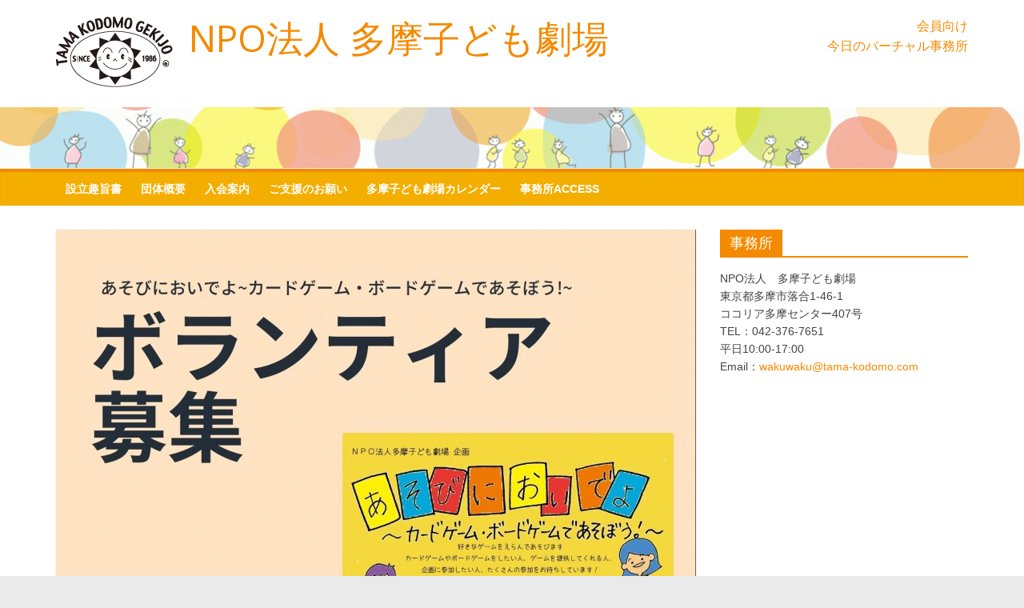

--- FILE ---
content_type: text/html; charset=UTF-8
request_url: https://www.tama-kodomo.com/7718/
body_size: 47910
content:
<!DOCTYPE html>
<html lang="ja">
<head>
			<meta charset="UTF-8" />
		<meta name="viewport" content="width=device-width, initial-scale=1">
		<link rel="profile" href="http://gmpg.org/xfn/11" />
		<title>学生ボランティアを募集しています &#8211; NPO法人 多摩子ども劇場</title>
<meta name='robots' content='max-image-preview:large' />
	<style>img:is([sizes="auto" i], [sizes^="auto," i]) { contain-intrinsic-size: 3000px 1500px }</style>
	<link rel='dns-prefetch' href='//maxcdn.bootstrapcdn.com' />
<link rel='dns-prefetch' href='//fonts.googleapis.com' />
<link rel='dns-prefetch' href='//v0.wordpress.com' />
<link rel="alternate" type="application/rss+xml" title="NPO法人 多摩子ども劇場 &raquo; フィード" href="https://www.tama-kodomo.com/feed/" />
<link rel="alternate" type="application/rss+xml" title="NPO法人 多摩子ども劇場 &raquo; コメントフィード" href="https://www.tama-kodomo.com/comments/feed/" />
<script type="text/javascript">
/* <![CDATA[ */
window._wpemojiSettings = {"baseUrl":"https:\/\/s.w.org\/images\/core\/emoji\/16.0.1\/72x72\/","ext":".png","svgUrl":"https:\/\/s.w.org\/images\/core\/emoji\/16.0.1\/svg\/","svgExt":".svg","source":{"concatemoji":"https:\/\/www.tama-kodomo.com\/testW\/wp-includes\/js\/wp-emoji-release.min.js?ver=6.8.3"}};
/*! This file is auto-generated */
!function(s,n){var o,i,e;function c(e){try{var t={supportTests:e,timestamp:(new Date).valueOf()};sessionStorage.setItem(o,JSON.stringify(t))}catch(e){}}function p(e,t,n){e.clearRect(0,0,e.canvas.width,e.canvas.height),e.fillText(t,0,0);var t=new Uint32Array(e.getImageData(0,0,e.canvas.width,e.canvas.height).data),a=(e.clearRect(0,0,e.canvas.width,e.canvas.height),e.fillText(n,0,0),new Uint32Array(e.getImageData(0,0,e.canvas.width,e.canvas.height).data));return t.every(function(e,t){return e===a[t]})}function u(e,t){e.clearRect(0,0,e.canvas.width,e.canvas.height),e.fillText(t,0,0);for(var n=e.getImageData(16,16,1,1),a=0;a<n.data.length;a++)if(0!==n.data[a])return!1;return!0}function f(e,t,n,a){switch(t){case"flag":return n(e,"\ud83c\udff3\ufe0f\u200d\u26a7\ufe0f","\ud83c\udff3\ufe0f\u200b\u26a7\ufe0f")?!1:!n(e,"\ud83c\udde8\ud83c\uddf6","\ud83c\udde8\u200b\ud83c\uddf6")&&!n(e,"\ud83c\udff4\udb40\udc67\udb40\udc62\udb40\udc65\udb40\udc6e\udb40\udc67\udb40\udc7f","\ud83c\udff4\u200b\udb40\udc67\u200b\udb40\udc62\u200b\udb40\udc65\u200b\udb40\udc6e\u200b\udb40\udc67\u200b\udb40\udc7f");case"emoji":return!a(e,"\ud83e\udedf")}return!1}function g(e,t,n,a){var r="undefined"!=typeof WorkerGlobalScope&&self instanceof WorkerGlobalScope?new OffscreenCanvas(300,150):s.createElement("canvas"),o=r.getContext("2d",{willReadFrequently:!0}),i=(o.textBaseline="top",o.font="600 32px Arial",{});return e.forEach(function(e){i[e]=t(o,e,n,a)}),i}function t(e){var t=s.createElement("script");t.src=e,t.defer=!0,s.head.appendChild(t)}"undefined"!=typeof Promise&&(o="wpEmojiSettingsSupports",i=["flag","emoji"],n.supports={everything:!0,everythingExceptFlag:!0},e=new Promise(function(e){s.addEventListener("DOMContentLoaded",e,{once:!0})}),new Promise(function(t){var n=function(){try{var e=JSON.parse(sessionStorage.getItem(o));if("object"==typeof e&&"number"==typeof e.timestamp&&(new Date).valueOf()<e.timestamp+604800&&"object"==typeof e.supportTests)return e.supportTests}catch(e){}return null}();if(!n){if("undefined"!=typeof Worker&&"undefined"!=typeof OffscreenCanvas&&"undefined"!=typeof URL&&URL.createObjectURL&&"undefined"!=typeof Blob)try{var e="postMessage("+g.toString()+"("+[JSON.stringify(i),f.toString(),p.toString(),u.toString()].join(",")+"));",a=new Blob([e],{type:"text/javascript"}),r=new Worker(URL.createObjectURL(a),{name:"wpTestEmojiSupports"});return void(r.onmessage=function(e){c(n=e.data),r.terminate(),t(n)})}catch(e){}c(n=g(i,f,p,u))}t(n)}).then(function(e){for(var t in e)n.supports[t]=e[t],n.supports.everything=n.supports.everything&&n.supports[t],"flag"!==t&&(n.supports.everythingExceptFlag=n.supports.everythingExceptFlag&&n.supports[t]);n.supports.everythingExceptFlag=n.supports.everythingExceptFlag&&!n.supports.flag,n.DOMReady=!1,n.readyCallback=function(){n.DOMReady=!0}}).then(function(){return e}).then(function(){var e;n.supports.everything||(n.readyCallback(),(e=n.source||{}).concatemoji?t(e.concatemoji):e.wpemoji&&e.twemoji&&(t(e.twemoji),t(e.wpemoji)))}))}((window,document),window._wpemojiSettings);
/* ]]> */
</script>
<link rel='stylesheet' id='sbi_styles-css' href='https://www.tama-kodomo.com/testW/wp-content/plugins/instagram-feed/css/sbi-styles.min.css?ver=6.6.1' type='text/css' media='all' />
<style id='wp-emoji-styles-inline-css' type='text/css'>

	img.wp-smiley, img.emoji {
		display: inline !important;
		border: none !important;
		box-shadow: none !important;
		height: 1em !important;
		width: 1em !important;
		margin: 0 0.07em !important;
		vertical-align: -0.1em !important;
		background: none !important;
		padding: 0 !important;
	}
</style>
<link rel='stylesheet' id='wp-block-library-css' href='https://www.tama-kodomo.com/testW/wp-includes/css/dist/block-library/style.min.css?ver=6.8.3' type='text/css' media='all' />
<style id='wp-block-library-inline-css' type='text/css'>
.has-text-align-justify{text-align:justify;}
</style>
<style id='wp-block-library-theme-inline-css' type='text/css'>
.wp-block-audio :where(figcaption){color:#555;font-size:13px;text-align:center}.is-dark-theme .wp-block-audio :where(figcaption){color:#ffffffa6}.wp-block-audio{margin:0 0 1em}.wp-block-code{border:1px solid #ccc;border-radius:4px;font-family:Menlo,Consolas,monaco,monospace;padding:.8em 1em}.wp-block-embed :where(figcaption){color:#555;font-size:13px;text-align:center}.is-dark-theme .wp-block-embed :where(figcaption){color:#ffffffa6}.wp-block-embed{margin:0 0 1em}.blocks-gallery-caption{color:#555;font-size:13px;text-align:center}.is-dark-theme .blocks-gallery-caption{color:#ffffffa6}:root :where(.wp-block-image figcaption){color:#555;font-size:13px;text-align:center}.is-dark-theme :root :where(.wp-block-image figcaption){color:#ffffffa6}.wp-block-image{margin:0 0 1em}.wp-block-pullquote{border-bottom:4px solid;border-top:4px solid;color:currentColor;margin-bottom:1.75em}.wp-block-pullquote cite,.wp-block-pullquote footer,.wp-block-pullquote__citation{color:currentColor;font-size:.8125em;font-style:normal;text-transform:uppercase}.wp-block-quote{border-left:.25em solid;margin:0 0 1.75em;padding-left:1em}.wp-block-quote cite,.wp-block-quote footer{color:currentColor;font-size:.8125em;font-style:normal;position:relative}.wp-block-quote:where(.has-text-align-right){border-left:none;border-right:.25em solid;padding-left:0;padding-right:1em}.wp-block-quote:where(.has-text-align-center){border:none;padding-left:0}.wp-block-quote.is-large,.wp-block-quote.is-style-large,.wp-block-quote:where(.is-style-plain){border:none}.wp-block-search .wp-block-search__label{font-weight:700}.wp-block-search__button{border:1px solid #ccc;padding:.375em .625em}:where(.wp-block-group.has-background){padding:1.25em 2.375em}.wp-block-separator.has-css-opacity{opacity:.4}.wp-block-separator{border:none;border-bottom:2px solid;margin-left:auto;margin-right:auto}.wp-block-separator.has-alpha-channel-opacity{opacity:1}.wp-block-separator:not(.is-style-wide):not(.is-style-dots){width:100px}.wp-block-separator.has-background:not(.is-style-dots){border-bottom:none;height:1px}.wp-block-separator.has-background:not(.is-style-wide):not(.is-style-dots){height:2px}.wp-block-table{margin:0 0 1em}.wp-block-table td,.wp-block-table th{word-break:normal}.wp-block-table :where(figcaption){color:#555;font-size:13px;text-align:center}.is-dark-theme .wp-block-table :where(figcaption){color:#ffffffa6}.wp-block-video :where(figcaption){color:#555;font-size:13px;text-align:center}.is-dark-theme .wp-block-video :where(figcaption){color:#ffffffa6}.wp-block-video{margin:0 0 1em}:root :where(.wp-block-template-part.has-background){margin-bottom:0;margin-top:0;padding:1.25em 2.375em}
</style>
<style id='classic-theme-styles-inline-css' type='text/css'>
/*! This file is auto-generated */
.wp-block-button__link{color:#fff;background-color:#32373c;border-radius:9999px;box-shadow:none;text-decoration:none;padding:calc(.667em + 2px) calc(1.333em + 2px);font-size:1.125em}.wp-block-file__button{background:#32373c;color:#fff;text-decoration:none}
</style>
<link rel='stylesheet' id='mediaelement-css' href='https://www.tama-kodomo.com/testW/wp-includes/js/mediaelement/mediaelementplayer-legacy.min.css?ver=4.2.17' type='text/css' media='all' />
<link rel='stylesheet' id='wp-mediaelement-css' href='https://www.tama-kodomo.com/testW/wp-includes/js/mediaelement/wp-mediaelement.min.css?ver=6.8.3' type='text/css' media='all' />
<style id='global-styles-inline-css' type='text/css'>
:root{--wp--preset--aspect-ratio--square: 1;--wp--preset--aspect-ratio--4-3: 4/3;--wp--preset--aspect-ratio--3-4: 3/4;--wp--preset--aspect-ratio--3-2: 3/2;--wp--preset--aspect-ratio--2-3: 2/3;--wp--preset--aspect-ratio--16-9: 16/9;--wp--preset--aspect-ratio--9-16: 9/16;--wp--preset--color--black: #000000;--wp--preset--color--cyan-bluish-gray: #abb8c3;--wp--preset--color--white: #ffffff;--wp--preset--color--pale-pink: #f78da7;--wp--preset--color--vivid-red: #cf2e2e;--wp--preset--color--luminous-vivid-orange: #ff6900;--wp--preset--color--luminous-vivid-amber: #fcb900;--wp--preset--color--light-green-cyan: #7bdcb5;--wp--preset--color--vivid-green-cyan: #00d084;--wp--preset--color--pale-cyan-blue: #8ed1fc;--wp--preset--color--vivid-cyan-blue: #0693e3;--wp--preset--color--vivid-purple: #9b51e0;--wp--preset--gradient--vivid-cyan-blue-to-vivid-purple: linear-gradient(135deg,rgba(6,147,227,1) 0%,rgb(155,81,224) 100%);--wp--preset--gradient--light-green-cyan-to-vivid-green-cyan: linear-gradient(135deg,rgb(122,220,180) 0%,rgb(0,208,130) 100%);--wp--preset--gradient--luminous-vivid-amber-to-luminous-vivid-orange: linear-gradient(135deg,rgba(252,185,0,1) 0%,rgba(255,105,0,1) 100%);--wp--preset--gradient--luminous-vivid-orange-to-vivid-red: linear-gradient(135deg,rgba(255,105,0,1) 0%,rgb(207,46,46) 100%);--wp--preset--gradient--very-light-gray-to-cyan-bluish-gray: linear-gradient(135deg,rgb(238,238,238) 0%,rgb(169,184,195) 100%);--wp--preset--gradient--cool-to-warm-spectrum: linear-gradient(135deg,rgb(74,234,220) 0%,rgb(151,120,209) 20%,rgb(207,42,186) 40%,rgb(238,44,130) 60%,rgb(251,105,98) 80%,rgb(254,248,76) 100%);--wp--preset--gradient--blush-light-purple: linear-gradient(135deg,rgb(255,206,236) 0%,rgb(152,150,240) 100%);--wp--preset--gradient--blush-bordeaux: linear-gradient(135deg,rgb(254,205,165) 0%,rgb(254,45,45) 50%,rgb(107,0,62) 100%);--wp--preset--gradient--luminous-dusk: linear-gradient(135deg,rgb(255,203,112) 0%,rgb(199,81,192) 50%,rgb(65,88,208) 100%);--wp--preset--gradient--pale-ocean: linear-gradient(135deg,rgb(255,245,203) 0%,rgb(182,227,212) 50%,rgb(51,167,181) 100%);--wp--preset--gradient--electric-grass: linear-gradient(135deg,rgb(202,248,128) 0%,rgb(113,206,126) 100%);--wp--preset--gradient--midnight: linear-gradient(135deg,rgb(2,3,129) 0%,rgb(40,116,252) 100%);--wp--preset--font-size--small: 13px;--wp--preset--font-size--medium: 20px;--wp--preset--font-size--large: 36px;--wp--preset--font-size--x-large: 42px;--wp--preset--spacing--20: 0.44rem;--wp--preset--spacing--30: 0.67rem;--wp--preset--spacing--40: 1rem;--wp--preset--spacing--50: 1.5rem;--wp--preset--spacing--60: 2.25rem;--wp--preset--spacing--70: 3.38rem;--wp--preset--spacing--80: 5.06rem;--wp--preset--shadow--natural: 6px 6px 9px rgba(0, 0, 0, 0.2);--wp--preset--shadow--deep: 12px 12px 50px rgba(0, 0, 0, 0.4);--wp--preset--shadow--sharp: 6px 6px 0px rgba(0, 0, 0, 0.2);--wp--preset--shadow--outlined: 6px 6px 0px -3px rgba(255, 255, 255, 1), 6px 6px rgba(0, 0, 0, 1);--wp--preset--shadow--crisp: 6px 6px 0px rgba(0, 0, 0, 1);}:where(.is-layout-flex){gap: 0.5em;}:where(.is-layout-grid){gap: 0.5em;}body .is-layout-flex{display: flex;}.is-layout-flex{flex-wrap: wrap;align-items: center;}.is-layout-flex > :is(*, div){margin: 0;}body .is-layout-grid{display: grid;}.is-layout-grid > :is(*, div){margin: 0;}:where(.wp-block-columns.is-layout-flex){gap: 2em;}:where(.wp-block-columns.is-layout-grid){gap: 2em;}:where(.wp-block-post-template.is-layout-flex){gap: 1.25em;}:where(.wp-block-post-template.is-layout-grid){gap: 1.25em;}.has-black-color{color: var(--wp--preset--color--black) !important;}.has-cyan-bluish-gray-color{color: var(--wp--preset--color--cyan-bluish-gray) !important;}.has-white-color{color: var(--wp--preset--color--white) !important;}.has-pale-pink-color{color: var(--wp--preset--color--pale-pink) !important;}.has-vivid-red-color{color: var(--wp--preset--color--vivid-red) !important;}.has-luminous-vivid-orange-color{color: var(--wp--preset--color--luminous-vivid-orange) !important;}.has-luminous-vivid-amber-color{color: var(--wp--preset--color--luminous-vivid-amber) !important;}.has-light-green-cyan-color{color: var(--wp--preset--color--light-green-cyan) !important;}.has-vivid-green-cyan-color{color: var(--wp--preset--color--vivid-green-cyan) !important;}.has-pale-cyan-blue-color{color: var(--wp--preset--color--pale-cyan-blue) !important;}.has-vivid-cyan-blue-color{color: var(--wp--preset--color--vivid-cyan-blue) !important;}.has-vivid-purple-color{color: var(--wp--preset--color--vivid-purple) !important;}.has-black-background-color{background-color: var(--wp--preset--color--black) !important;}.has-cyan-bluish-gray-background-color{background-color: var(--wp--preset--color--cyan-bluish-gray) !important;}.has-white-background-color{background-color: var(--wp--preset--color--white) !important;}.has-pale-pink-background-color{background-color: var(--wp--preset--color--pale-pink) !important;}.has-vivid-red-background-color{background-color: var(--wp--preset--color--vivid-red) !important;}.has-luminous-vivid-orange-background-color{background-color: var(--wp--preset--color--luminous-vivid-orange) !important;}.has-luminous-vivid-amber-background-color{background-color: var(--wp--preset--color--luminous-vivid-amber) !important;}.has-light-green-cyan-background-color{background-color: var(--wp--preset--color--light-green-cyan) !important;}.has-vivid-green-cyan-background-color{background-color: var(--wp--preset--color--vivid-green-cyan) !important;}.has-pale-cyan-blue-background-color{background-color: var(--wp--preset--color--pale-cyan-blue) !important;}.has-vivid-cyan-blue-background-color{background-color: var(--wp--preset--color--vivid-cyan-blue) !important;}.has-vivid-purple-background-color{background-color: var(--wp--preset--color--vivid-purple) !important;}.has-black-border-color{border-color: var(--wp--preset--color--black) !important;}.has-cyan-bluish-gray-border-color{border-color: var(--wp--preset--color--cyan-bluish-gray) !important;}.has-white-border-color{border-color: var(--wp--preset--color--white) !important;}.has-pale-pink-border-color{border-color: var(--wp--preset--color--pale-pink) !important;}.has-vivid-red-border-color{border-color: var(--wp--preset--color--vivid-red) !important;}.has-luminous-vivid-orange-border-color{border-color: var(--wp--preset--color--luminous-vivid-orange) !important;}.has-luminous-vivid-amber-border-color{border-color: var(--wp--preset--color--luminous-vivid-amber) !important;}.has-light-green-cyan-border-color{border-color: var(--wp--preset--color--light-green-cyan) !important;}.has-vivid-green-cyan-border-color{border-color: var(--wp--preset--color--vivid-green-cyan) !important;}.has-pale-cyan-blue-border-color{border-color: var(--wp--preset--color--pale-cyan-blue) !important;}.has-vivid-cyan-blue-border-color{border-color: var(--wp--preset--color--vivid-cyan-blue) !important;}.has-vivid-purple-border-color{border-color: var(--wp--preset--color--vivid-purple) !important;}.has-vivid-cyan-blue-to-vivid-purple-gradient-background{background: var(--wp--preset--gradient--vivid-cyan-blue-to-vivid-purple) !important;}.has-light-green-cyan-to-vivid-green-cyan-gradient-background{background: var(--wp--preset--gradient--light-green-cyan-to-vivid-green-cyan) !important;}.has-luminous-vivid-amber-to-luminous-vivid-orange-gradient-background{background: var(--wp--preset--gradient--luminous-vivid-amber-to-luminous-vivid-orange) !important;}.has-luminous-vivid-orange-to-vivid-red-gradient-background{background: var(--wp--preset--gradient--luminous-vivid-orange-to-vivid-red) !important;}.has-very-light-gray-to-cyan-bluish-gray-gradient-background{background: var(--wp--preset--gradient--very-light-gray-to-cyan-bluish-gray) !important;}.has-cool-to-warm-spectrum-gradient-background{background: var(--wp--preset--gradient--cool-to-warm-spectrum) !important;}.has-blush-light-purple-gradient-background{background: var(--wp--preset--gradient--blush-light-purple) !important;}.has-blush-bordeaux-gradient-background{background: var(--wp--preset--gradient--blush-bordeaux) !important;}.has-luminous-dusk-gradient-background{background: var(--wp--preset--gradient--luminous-dusk) !important;}.has-pale-ocean-gradient-background{background: var(--wp--preset--gradient--pale-ocean) !important;}.has-electric-grass-gradient-background{background: var(--wp--preset--gradient--electric-grass) !important;}.has-midnight-gradient-background{background: var(--wp--preset--gradient--midnight) !important;}.has-small-font-size{font-size: var(--wp--preset--font-size--small) !important;}.has-medium-font-size{font-size: var(--wp--preset--font-size--medium) !important;}.has-large-font-size{font-size: var(--wp--preset--font-size--large) !important;}.has-x-large-font-size{font-size: var(--wp--preset--font-size--x-large) !important;}
:where(.wp-block-post-template.is-layout-flex){gap: 1.25em;}:where(.wp-block-post-template.is-layout-grid){gap: 1.25em;}
:where(.wp-block-columns.is-layout-flex){gap: 2em;}:where(.wp-block-columns.is-layout-grid){gap: 2em;}
:root :where(.wp-block-pullquote){font-size: 1.5em;line-height: 1.6;}
</style>
<link rel='stylesheet' id='ctf_styles-css' href='https://www.tama-kodomo.com/testW/wp-content/plugins/custom-twitter-feeds/css/ctf-styles.min.css?ver=2.2.5' type='text/css' media='all' />
<link rel='stylesheet' id='cff-css' href='https://www.tama-kodomo.com/testW/wp-content/plugins/custom-facebook-feed/assets/css/cff-style.min.css?ver=4.2.6' type='text/css' media='all' />
<link rel='stylesheet' id='sb-font-awesome-css' href='https://maxcdn.bootstrapcdn.com/font-awesome/4.7.0/css/font-awesome.min.css?ver=6.8.3' type='text/css' media='all' />
<link rel='stylesheet' id='colormag_style-css' href='https://www.tama-kodomo.com/testW/wp-content/themes/colormag/style.css?ver=2.0.8' type='text/css' media='all' />
<style id='colormag_style-inline-css' type='text/css'>
.colormag-button,blockquote,button,input[type=reset],input[type=button],input[type=submit],#masthead.colormag-header-clean #site-navigation.main-small-navigation .menu-toggle,.fa.search-top:hover,#masthead.colormag-header-classic #site-navigation.main-small-navigation .menu-toggle,.main-navigation ul li.focus > a,#masthead.colormag-header-classic .main-navigation ul ul.sub-menu li.focus > a,.home-icon.front_page_on,.main-navigation a:hover,.main-navigation ul li ul li a:hover,.main-navigation ul li ul li:hover>a,.main-navigation ul li.current-menu-ancestor>a,.main-navigation ul li.current-menu-item ul li a:hover,.main-navigation ul li.current-menu-item>a,.main-navigation ul li.current_page_ancestor>a,.main-navigation ul li.current_page_item>a,.main-navigation ul li:hover>a,.main-small-navigation li a:hover,.site-header .menu-toggle:hover,#masthead.colormag-header-classic .main-navigation ul ul.sub-menu li:hover > a,#masthead.colormag-header-classic .main-navigation ul ul.sub-menu li.current-menu-ancestor > a,#masthead.colormag-header-classic .main-navigation ul ul.sub-menu li.current-menu-item > a,#masthead .main-small-navigation li:hover > a,#masthead .main-small-navigation li.current-page-ancestor > a,#masthead .main-small-navigation li.current-menu-ancestor > a,#masthead .main-small-navigation li.current-page-item > a,#masthead .main-small-navigation li.current-menu-item > a,.main-small-navigation .current-menu-item>a,.main-small-navigation .current_page_item > a,.promo-button-area a:hover,#content .wp-pagenavi .current,#content .wp-pagenavi a:hover,.format-link .entry-content a,.pagination span,.comments-area .comment-author-link span,#secondary .widget-title span,.footer-widgets-area .widget-title span,.colormag-footer--classic .footer-widgets-area .widget-title span::before,.advertisement_above_footer .widget-title span,#content .post .article-content .above-entry-meta .cat-links a,.page-header .page-title span,.entry-meta .post-format i,.more-link,.no-post-thumbnail,.widget_featured_slider .slide-content .above-entry-meta .cat-links a,.widget_highlighted_posts .article-content .above-entry-meta .cat-links a,.widget_featured_posts .article-content .above-entry-meta .cat-links a,.widget_featured_posts .widget-title span,.widget_slider_area .widget-title span,.widget_beside_slider .widget-title span,.wp-block-quote,.wp-block-quote.is-style-large,.wp-block-quote.has-text-align-right{background-color:#f48a00;}#site-title a,.next a:hover,.previous a:hover,.social-links i.fa:hover,a,#masthead.colormag-header-clean .social-links li:hover i.fa,#masthead.colormag-header-classic .social-links li:hover i.fa,#masthead.colormag-header-clean .breaking-news .newsticker a:hover,#masthead.colormag-header-classic .breaking-news .newsticker a:hover,#masthead.colormag-header-classic #site-navigation .fa.search-top:hover,#masthead.colormag-header-classic #site-navigation.main-navigation .random-post a:hover .fa-random,.dark-skin #masthead.colormag-header-classic #site-navigation.main-navigation .home-icon:hover .fa,#masthead .main-small-navigation li:hover > .sub-toggle i,.better-responsive-menu #masthead .main-small-navigation .sub-toggle.active .fa,#masthead.colormag-header-classic .main-navigation .home-icon a:hover .fa,.pagination a span:hover,#content .comments-area a.comment-edit-link:hover,#content .comments-area a.comment-permalink:hover,#content .comments-area article header cite a:hover,.comments-area .comment-author-link a:hover,.comment .comment-reply-link:hover,.nav-next a,.nav-previous a,.footer-widgets-area a:hover,a#scroll-up i,#content .post .article-content .entry-title a:hover,.entry-meta .byline i,.entry-meta .cat-links i,.entry-meta a,.post .entry-title a:hover,.search .entry-title a:hover,.entry-meta .comments-link a:hover,.entry-meta .edit-link a:hover,.entry-meta .posted-on a:hover,.entry-meta .tag-links a:hover,.single #content .tags a:hover,.post-box .entry-meta .cat-links a:hover,.post-box .entry-meta .posted-on a:hover,.post.post-box .entry-title a:hover,.widget_featured_slider .slide-content .below-entry-meta .byline a:hover,.widget_featured_slider .slide-content .below-entry-meta .comments a:hover,.widget_featured_slider .slide-content .below-entry-meta .posted-on a:hover,.widget_featured_slider .slide-content .entry-title a:hover,.byline a:hover,.comments a:hover,.edit-link a:hover,.posted-on a:hover,.tag-links a:hover,.widget_highlighted_posts .article-content .below-entry-meta .byline a:hover,.widget_highlighted_posts .article-content .below-entry-meta .comments a:hover,.widget_highlighted_posts .article-content .below-entry-meta .posted-on a:hover,.widget_highlighted_posts .article-content .entry-title a:hover,.widget_featured_posts .article-content .entry-title a:hover,.related-posts-main-title .fa,.single-related-posts .article-content .entry-title a:hover{color:#f48a00;}#site-navigation{border-top-color:#f48a00;}#masthead.colormag-header-classic .main-navigation ul ul.sub-menu li:hover,#masthead.colormag-header-classic .main-navigation ul ul.sub-menu li.current-menu-ancestor,#masthead.colormag-header-classic .main-navigation ul ul.sub-menu li.current-menu-item,#masthead.colormag-header-classic #site-navigation .menu-toggle,#masthead.colormag-header-classic #site-navigation .menu-toggle:hover,#masthead.colormag-header-classic .main-navigation ul > li:hover > a,#masthead.colormag-header-classic .main-navigation ul > li.current-menu-item > a,#masthead.colormag-header-classic .main-navigation ul > li.current-menu-ancestor > a,#masthead.colormag-header-classic .main-navigation ul li.focus > a,.promo-button-area a:hover,.pagination a span:hover{border-color:#f48a00;}#secondary .widget-title,.footer-widgets-area .widget-title,.advertisement_above_footer .widget-title,.page-header .page-title,.widget_featured_posts .widget-title,.widget_slider_area .widget-title,.widget_beside_slider .widget-title{border-bottom-color:#f48a00;}@media (max-width:768px){.better-responsive-menu .sub-toggle{background-color:#d66c00;}}
</style>
<link rel='stylesheet' id='colormag-fontawesome-css' href='https://www.tama-kodomo.com/testW/wp-content/themes/colormag/fontawesome/css/font-awesome.min.css?ver=2.0.8' type='text/css' media='all' />
<link rel='stylesheet' id='colormag_googlefonts-css' href='//fonts.googleapis.com/css?family=Open+Sans%3A400%2C600&#038;ver=2.0.8' type='text/css' media='all' />
<link rel='stylesheet' id='jetpack_css-css' href='https://www.tama-kodomo.com/testW/wp-content/plugins/jetpack/css/jetpack.css?ver=11.6.2' type='text/css' media='all' />
<script type="text/javascript" src="https://www.tama-kodomo.com/testW/wp-includes/js/jquery/jquery.min.js?ver=3.7.1" id="jquery-core-js"></script>
<script type="text/javascript" src="https://www.tama-kodomo.com/testW/wp-includes/js/jquery/jquery-migrate.min.js?ver=3.4.1" id="jquery-migrate-js"></script>
<!--[if lte IE 8]>
<script type="text/javascript" src="https://www.tama-kodomo.com/testW/wp-content/themes/colormag/js/html5shiv.min.js?ver=2.0.8" id="html5-js"></script>
<![endif]-->
<link rel="https://api.w.org/" href="https://www.tama-kodomo.com/wp-json/" /><link rel="alternate" title="JSON" type="application/json" href="https://www.tama-kodomo.com/wp-json/wp/v2/posts/7718" /><link rel="EditURI" type="application/rsd+xml" title="RSD" href="https://www.tama-kodomo.com/testW/xmlrpc.php?rsd" />
<meta name="generator" content="WordPress 6.8.3" />
<link rel="canonical" href="https://www.tama-kodomo.com/7718/" />
<link rel='shortlink' href='https://wp.me/p3T4eG-20u' />
<link rel="alternate" title="oEmbed (JSON)" type="application/json+oembed" href="https://www.tama-kodomo.com/wp-json/oembed/1.0/embed?url=https%3A%2F%2Fwww.tama-kodomo.com%2F7718%2F" />
<link rel="alternate" title="oEmbed (XML)" type="text/xml+oembed" href="https://www.tama-kodomo.com/wp-json/oembed/1.0/embed?url=https%3A%2F%2Fwww.tama-kodomo.com%2F7718%2F&#038;format=xml" />
	<style>img#wpstats{display:none}</style>
		
<!-- Jetpack Open Graph Tags -->
<meta property="og:type" content="article" />
<meta property="og:title" content="学生ボランティアを募集しています" />
<meta property="og:url" content="https://www.tama-kodomo.com/7718/" />
<meta property="og:description" content="多摩子ども劇場では、月に１回程度（主に月末の日曜日）ボードゲームでフリーに遊ぶコーナーを実施しています。 そこ&hellip;" />
<meta property="article:published_time" content="2022-05-24T10:13:31+00:00" />
<meta property="article:modified_time" content="2024-03-17T09:57:24+00:00" />
<meta property="og:site_name" content="NPO法人 多摩子ども劇場" />
<meta property="og:image" content="https://www.tama-kodomo.com/testW/wp-content/uploads/2021/05/d15af92c970cdfdc3f70b197fcf2cb1d1-e1622263506880.jpg" />
<meta property="og:image:width" content="1415" />
<meta property="og:image:height" content="810" />
<meta property="og:image:alt" content="" />
<meta property="og:locale" content="ja_JP" />
<meta name="twitter:text:title" content="学生ボランティアを募集しています" />
<meta name="twitter:image" content="https://www.tama-kodomo.com/testW/wp-content/uploads/2021/05/d15af92c970cdfdc3f70b197fcf2cb1d1-e1622263506880.jpg?w=640" />
<meta name="twitter:card" content="summary_large_image" />

<!-- End Jetpack Open Graph Tags -->
<link rel="icon" href="https://www.tama-kodomo.com/testW/wp-content/uploads/2020/07/cropped-9a06aae5a359e9e6201f302d8ad64190-32x32.png" sizes="32x32" />
<link rel="icon" href="https://www.tama-kodomo.com/testW/wp-content/uploads/2020/07/cropped-9a06aae5a359e9e6201f302d8ad64190-192x192.png" sizes="192x192" />
<link rel="apple-touch-icon" href="https://www.tama-kodomo.com/testW/wp-content/uploads/2020/07/cropped-9a06aae5a359e9e6201f302d8ad64190-180x180.png" />
<meta name="msapplication-TileImage" content="https://www.tama-kodomo.com/testW/wp-content/uploads/2020/07/cropped-9a06aae5a359e9e6201f302d8ad64190-270x270.png" />
<style type="text/css" id="wp-custom-css">#site-navigation {
	box-shadow: 0 0 2px rgba(0, 0, 0, 0.1) inset;
	position: relative;
	background-color: #f4ae00;
	border-top: 4px solid #f48a00;
}

/*
	Jetpack から移行された CSS
*/

/*
カスタム CSS 機能へようこそ。

使い方についてはこちらをご覧ください
(英語ドキュメンテーション)。http://wp.me/PEmnE-Bt
*/
#site-navigation {
	background-color: #f4ae00;
}

.comments {
	display: none;
}

.author {
	display: none;
}

body, button, input, select, textarea {
	font-family: "ヒラギノ角ゴ Pro W3", "Hiragino Kaku Gothic Pro", "メイリオ", Meiryo, Osaka, "ＭＳ Ｐゴシック", "MS PGothic", sans-serif;
}

p {
	font-family: "ヒラギノ角ゴ Pro W3", "Hiragino Kaku Gothic Pro", "メイリオ", Meiryo, Osaka, "ＭＳ Ｐゴシック", "MS PGothic", sans-serif;
}

.main-navigation li {
	font-family: "ヒラギノ角ゴ Pro W3", "Hiragino Kaku Gothic Pro", "メイリオ", Meiryo, Osaka, "ＭＳ Ｐゴシック", "MS PGothic", sans-serif;
}</style></head>

<body class="wp-singular post-template-default single single-post postid-7718 single-format-standard wp-custom-logo wp-embed-responsive wp-theme-colormag right-sidebar wide better-responsive-menu">

		<div id="page" class="hfeed site">
				<a class="skip-link screen-reader-text" href="#main">コンテンツへスキップ</a>
				<header id="masthead" class="site-header clearfix ">
				<div id="header-text-nav-container" class="clearfix">
		
		<div class="inner-wrap">
			<div id="header-text-nav-wrap" class="clearfix">

				<div id="header-left-section">
											<div id="header-logo-image">
							<a href="https://www.tama-kodomo.com/" class="custom-logo-link" rel="home"><img width="146" height="89" src="https://www.tama-kodomo.com/testW/wp-content/uploads/2015/08/82b7b437c60b9c5e9ef4d3a33e88f20c1.gif" class="custom-logo" alt="NPO法人 多摩子ども劇場" decoding="async" /></a>						</div><!-- #header-logo-image -->
						
					<div id="header-text" class="">
													<h3 id="site-title">
								<a href="https://www.tama-kodomo.com/" title="NPO法人 多摩子ども劇場" rel="home">NPO法人 多摩子ども劇場</a>
							</h3>
						
											</div><!-- #header-text -->
				</div><!-- #header-left-section -->

				<div id="header-right-section">
											<div id="header-right-sidebar" class="clearfix">
							<aside id="nav_menu-17" class="widget widget_nav_menu clearfix"><div class="menu-%e4%bc%9a%e5%93%a1%e5%90%91%e3%81%91-container"><ul id="menu-%e4%bc%9a%e5%93%a1%e5%90%91%e3%81%91" class="menu"><li id="menu-item-4889" class="menu-item menu-item-type-post_type menu-item-object-page menu-item-4889"><a href="https://www.tama-kodomo.com/%e4%bc%9a%e5%93%a1%e5%90%91%e3%81%91%e3%83%80%e3%82%a6%e3%83%b3%e3%83%ad%e3%83%bc%e3%83%89/">会員向け</a></li>
<li id="menu-item-6509" class="menu-item menu-item-type-custom menu-item-object-custom menu-item-6509"><a href="https://us02web.zoom.us/j/6320242042?pwd=clg5dFJpVVhuRDRRWkp1Y1FSRU9ZZz09">今日のバーチャル事務所</a></li>
</ul></div></aside>						</div>
										</div><!-- #header-right-section -->

			</div><!-- #header-text-nav-wrap -->
		</div><!-- .inner-wrap -->

		<div id="wp-custom-header" class="wp-custom-header"><div class="header-image-wrap"><img src="https://www.tama-kodomo.com/testW/wp-content/uploads/2018/06/cropped-cropped-cropped-0f71c73835efe81b7c28b779f127176b141.png" class="header-image" width="1500" height="89" alt="NPO法人 多摩子ども劇場"></div></div>
		<nav id="site-navigation" class="main-navigation clearfix" role="navigation">
			<div class="inner-wrap clearfix">
				
				
				<p class="menu-toggle"></p>
				<div class="menu-primary-container"><ul id="menu-%e5%a4%9a%e6%91%a9%e5%ad%90%e3%81%a9%e3%82%82%e5%8a%87%e5%a0%b4%e3%81%ab%e3%81%a4%e3%81%84%e3%81%a6" class="menu"><li id="menu-item-5514" class="menu-item menu-item-type-post_type menu-item-object-page menu-item-5514"><a href="https://www.tama-kodomo.com/prospectus/">設立趣旨書</a></li>
<li id="menu-item-5513" class="menu-item menu-item-type-post_type menu-item-object-page menu-item-5513"><a href="https://www.tama-kodomo.com/%e5%9b%a3%e4%bd%93%e6%a6%82%e8%a6%81/">団体概要</a></li>
<li id="menu-item-7010" class="menu-item menu-item-type-post_type menu-item-object-page menu-item-7010"><a href="https://www.tama-kodomo.com/members1/">入会案内</a></li>
<li id="menu-item-4438" class="menu-item menu-item-type-post_type menu-item-object-page menu-item-4438"><a href="https://www.tama-kodomo.com/support/">ご支援のお願い</a></li>
<li id="menu-item-5578" class="menu-item menu-item-type-post_type menu-item-object-page menu-item-5578"><a href="https://www.tama-kodomo.com/calendar/">多摩子ども劇場カレンダー</a></li>
<li id="menu-item-5550" class="menu-item menu-item-type-post_type menu-item-object-page menu-item-5550"><a href="https://www.tama-kodomo.com/access/">事務所Access</a></li>
</ul></div>
			</div>
		</nav>

				</div><!-- #header-text-nav-container -->
				</header><!-- #masthead -->
				<div id="main" class="clearfix">
				<div class="inner-wrap clearfix">
		
	<div id="primary">
		<div id="content" class="clearfix">

			
<article id="post-7718" class="post-7718 post type-post status-publish format-standard has-post-thumbnail hentry category-etc">
	
				<div class="featured-image">
				<img width="800" height="445" src="https://www.tama-kodomo.com/testW/wp-content/uploads/2021/05/d15af92c970cdfdc3f70b197fcf2cb1d1-e1622263506880-800x445.jpg" class="attachment-colormag-featured-image size-colormag-featured-image wp-post-image" alt="" decoding="async" />			</div>
			
	<div class="article-content clearfix">

		<div class="above-entry-meta"><span class="cat-links"><a href="https://www.tama-kodomo.com/category/etc/"  rel="category tag">そのほか</a>&nbsp;</span></div>
		<header class="entry-header">
			<h1 class="entry-title">
				学生ボランティアを募集しています			</h1>
		</header>

		<div class="below-entry-meta">
			<span class="posted-on"><a href="https://www.tama-kodomo.com/7718/" title="7:13 PM" rel="bookmark"><i class="fa fa-calendar-o"></i> <time class="entry-date published" datetime="2022-05-24T19:13:31+09:00">2022/05/24</time><time class="updated" datetime="2024-03-17T18:57:24+09:00">2024/03/17</time></a></span>
			<span class="byline">
				<span class="author vcard">
					<i class="fa fa-user"></i>
					<a class="url fn n"
					   href="https://www.tama-kodomo.com/author/admintamaco/"
					   title="多摩子ども劇場HP管理"
					>
						多摩子ども劇場HP管理					</a>
				</span>
			</span>

			</div>
		<div class="entry-content clearfix">
			<p>多摩子ども劇場では、月に１回程度（主に月末の日曜日）ボードゲームでフリーに遊ぶコーナーを実施しています。</p>
<p>そこで、いろいろな年齢の人にボードゲームのルールを説明したり、いっしょに遊んでくれるボランティアを募集します。<br />
子どもが好き、人が好き、ボードゲームが好き、多摩センターが近所という方（１つだけでも当てはまればなんとかなる）</p>
<p>ゆったりした中でいろいろな人とのやりとりを経験できます。<br />
ぜひ、ボランティアにチャレンジしてください。<a href="http://www.tama-kodomo.com/testW/wp-content/uploads/2021/05/d15af92c970cdfdc3f70b197fcf2cb1d.jpg"><br />
</a></p>
<p>募集：ボランティア<br />
・18歳以上30歳くらいまで<br />
・目的の共有ができること<br />
<img decoding="async" class="aligncenter size-medium wp-image-7720" src="http://www.tama-kodomo.com/testW/wp-content/uploads/2021/05/d15af92c970cdfdc3f70b197fcf2cb1d-212x300.jpg" alt="学生ボランティア" width="212" height="300" srcset="https://www.tama-kodomo.com/testW/wp-content/uploads/2021/05/d15af92c970cdfdc3f70b197fcf2cb1d-212x300.jpg 212w, https://www.tama-kodomo.com/testW/wp-content/uploads/2021/05/d15af92c970cdfdc3f70b197fcf2cb1d-724x1024.jpg 724w, https://www.tama-kodomo.com/testW/wp-content/uploads/2021/05/d15af92c970cdfdc3f70b197fcf2cb1d.jpg 1414w" sizes="(max-width: 212px) 100vw, 212px" /></p>
<p>&nbsp;</p>
<p>ボランティア希望の方は、申し込みフォームの「質問や連絡事項」の欄に「<strong>ボランティア希望</strong>」とご記入の上、お申し込みください。</p>
<p><a href="https://docs.google.com/forms/d/e/1FAIpQLScOUcLNzj3tKO4pi4P_k8E2ZhTsX3YO1PIBPYHUSzJijc8PnQ/viewform?usp=sf_link" target="_blank" rel="noopener">参加申し込みフォーム</a></p>
<p>&nbsp;</p>
		</div>

	</div>

	</article>

		</div><!-- #content -->

		
		<ul class="default-wp-page clearfix">
			<li class="previous"><a href="https://www.tama-kodomo.com/8519/" rel="prev"><span class="meta-nav">&larr;</span> 「子どもの日スペシャル」午前の部のプログラム</a></li>
			<li class="next"><a href="https://www.tama-kodomo.com/8950/" rel="next">子どもカーニバル <span class="meta-nav">&rarr;</span></a></li>
		</ul>

		
	</div><!-- #primary -->


<div id="secondary">
	
	<aside id="text-16" class="widget widget_text clearfix"><h3 class="widget-title"><span>事務所</span></h3>			<div class="textwidget">NPO法人　多摩子ども劇場<br>
東京都多摩市落合1-46-1<br>
ココリア多摩センター407号<br>
TEL：042-376-7651<br>
平日10:00-17:00<br>
Email：<a href="mailto:wakuwaku@tama-kodomo.com">wakuwaku@tama-kodomo.com</a><br></div>
		</aside><aside id="custom_html-7" class="widget_text widget widget_custom_html clearfix"><div class="textwidget custom-html-widget"><p style="text-align: center;"><a href="http://www.tama-kodomo.com/calendar"></a>
<iframe src="https://www.google.com/calendar/embed?showTitle=0&amp;showNav=0&amp;showDate=0&amp;showPrint=0&amp;showTabs=0&amp;showCalendars=0&amp;showTz=0&amp;mode=AGENDA&amp;height=200&amp;wkst=1&amp;bgcolor=%23FFFFFF&amp;src=ng5lefb25a7udu0pv8jp78c1b4%40group.calendar.google.com&amp;color=%23AB8B00&amp;src=r1po40io1jriqhvv6vd93h1te0%40group.calendar.google.com&amp;color=%23125A12&amp;src=p1t8f621982mmpf2jcvq00g13c%40group.calendar.google.com&amp;color=%231B887A&amp;src=sp3304dhbb1qpvsegtr9t69gh8%40group.calendar.google.com&amp;color=%238D6F47&amp;src=qkpi4gsiofkl2ipghrhoaj11hs%40group.calendar.google.com&amp;color=%23865A5A&amp;src=ovokqpc8boq25cqbmala6ers14%40group.calendar.google.com&amp;color=%2329527A&amp;ctz=Asia%2FTokyo" style=" border-width:0 " width="240" height="300" frameborder="0" scrolling="no"></iframe></p></div></aside><aside id="custom_html-6" class="widget_text widget widget_custom_html clearfix"><div class="textwidget custom-html-widget"><p style="text-align: center;"><a href="https://lin.ee/rBhUHso"><img src="http://www.tama-kodomo.com/testW/wp-content/uploads/2020/04/ja-e1587974195752.png" alt="友だち追加" height="20" border="0"></a><br>↑多摩子ども劇場のイベントをお送りします<br>どなたでもどうぞ～</p></div></aside><aside id="custom_html-8" class="widget_text widget widget_custom_html clearfix"><div class="textwidget custom-html-widget"><div id="fb-root"></div>
<script async defer crossorigin="anonymous" src="https://connect.facebook.net/ja_JP/sdk.js#xfbml=1&version=v15.0&appId=518271378250449&autoLogAppEvents=1" nonce="fQ8GfcH2"></script>
<div class="fb-page" data-href="https://www.facebook.com/tamakodomo/" data-tabs="" data-show-posts="true" data-width="" data-height="" data-small-header="true" data-adapt-container-width="true" data-hide-cover="false" data-show-facepile="false"><blockquote cite="https://www.facebook.com/tamakodomo/" class="fb-xfbml-parse-ignore"><a href="https://www.facebook.com/tamakodomo/">NPO法人　多摩子ども劇場</a></blockquote></div></div></aside>
	</div>
		</div><!-- .inner-wrap -->
				</div><!-- #main -->
				<footer id="colophon" class="clearfix ">
		
<div class="footer-widgets-wrapper">
	<div class="inner-wrap">
		<div class="footer-widgets-area clearfix">
			<div class="tg-footer-main-widget">
				<div class="tg-first-footer-widget">
					<aside id="search-4" class="widget widget_search clearfix">
<form action="https://www.tama-kodomo.com/" class="search-form searchform clearfix" method="get" role="search">

	<div class="search-wrap">
		<input type="search"
		       class="s field"
		       name="s"
		       value=""
		       placeholder="検索"
		/>

		<button class="search-icon" type="submit"></button>
	</div>

</form><!-- .searchform -->
</aside>				</div>
			</div>

			<div class="tg-footer-other-widgets">
				<div class="tg-second-footer-widget">
					<aside id="text-39" class="widget widget_text clearfix">			<div class="textwidget"><a href="http://pocofes.com/" target="_blank"><img class="hidden-xs-down hidden-print aligncenter" src="http://www.tama-kodomo.com/testW/wp-content/uploads/2018/11/13a879cf95abf33fabf63179fd68525a.png" alt="PocoPocoFesta" width="250"  height="117" /></a></div>
		</aside>				</div>
				<div class="tg-third-footer-widget">
					<aside id="nav_menu-14" class="widget widget_nav_menu clearfix"><div class="menu-%e5%a4%9a%e6%91%a9%e5%ad%90%e3%81%a9%e3%82%82%e5%8a%87%e5%a0%b4%e3%81%ab%e3%81%a4%e3%81%84%e3%81%a6-container"><ul id="menu-%e5%a4%9a%e6%91%a9%e5%ad%90%e3%81%a9%e3%82%82%e5%8a%87%e5%a0%b4%e3%81%ab%e3%81%a4%e3%81%84%e3%81%a6-1" class="menu"><li class="menu-item menu-item-type-post_type menu-item-object-page menu-item-5514"><a href="https://www.tama-kodomo.com/prospectus/">設立趣旨書</a></li>
<li class="menu-item menu-item-type-post_type menu-item-object-page menu-item-5513"><a href="https://www.tama-kodomo.com/%e5%9b%a3%e4%bd%93%e6%a6%82%e8%a6%81/">団体概要</a></li>
<li class="menu-item menu-item-type-post_type menu-item-object-page menu-item-7010"><a href="https://www.tama-kodomo.com/members1/">入会案内</a></li>
<li class="menu-item menu-item-type-post_type menu-item-object-page menu-item-4438"><a href="https://www.tama-kodomo.com/support/">ご支援のお願い</a></li>
<li class="menu-item menu-item-type-post_type menu-item-object-page menu-item-5578"><a href="https://www.tama-kodomo.com/calendar/">多摩子ども劇場カレンダー</a></li>
<li class="menu-item menu-item-type-post_type menu-item-object-page menu-item-5550"><a href="https://www.tama-kodomo.com/access/">事務所Access</a></li>
</ul></div></aside><aside id="nav_menu-18" class="widget widget_nav_menu clearfix"><div class="menu-footer-container"><ul id="menu-footer" class="menu"><li id="menu-item-6039" class="menu-item menu-item-type-post_type menu-item-object-page menu-item-6039"><a href="https://www.tama-kodomo.com/%e3%83%97%e3%83%a9%e3%82%a4%e3%83%90%e3%82%b7%e3%83%bc%e3%83%9d%e3%83%aa%e3%82%b7%e3%83%bc/">プライバシーポリシー</a></li>
<li id="menu-item-7236" class="menu-item menu-item-type-post_type menu-item-object-page menu-item-7236"><a href="https://www.tama-kodomo.com/tuushinn/">特定商取引法に基づく表記</a></li>
</ul></div></aside>				</div>
				<div class="tg-fourth-footer-widget">
					<aside id="text-18" class="widget widget_text clearfix">			<div class="textwidget"><p>NPO法人　多摩子ども劇場<br />
東京都多摩市落合1-46-1<br />
ココリア多摩センター407号<br />
TEL：042-376-7651<br />
Email：<a href="mailto:wakuwaku@tama-kodomo.com">wakuwaku@tama-kodomo.com</a></p>
</div>
		</aside><aside id="text-42" class="widget widget_text clearfix">			<div class="textwidget">事務局OfficialLINE
<p style="text-align: center;"><a href="https://lin.ee/rBhUHso"><img src="http://www.tama-kodomo.com/testW/wp-content/uploads/2020/04/ja-e1587974195752.png" alt="友だち追加" height="20" border="0"></a></div>
		</aside>				</div>
			</div>
		</div>
	</div>
</div>
		<div class="footer-socket-wrapper clearfix">
			<div class="inner-wrap">
				<div class="footer-socket-area">
		
		<div class="footer-socket-right-section">
					</div>

				<div class="footer-socket-left-section">
			<div class="copyright">Copyright &copy; 2026 <a href="https://www.tama-kodomo.com/" title="NPO法人 多摩子ども劇場" ><span>NPO法人 多摩子ども劇場</span></a>. All rights reserved.<br>テーマ: <a href="https://themegrill.com/themes/colormag" target="_blank" title="ColorMag" rel="nofollow"><span>ColorMag</span></a> by ThemeGrill. Powered by <a href="https://wordpress.org" target="_blank" title="WordPress" rel="nofollow"><span>WordPress</span></a>.</div>		</div>
				</div><!-- .footer-socket-area -->
					</div><!-- .inner-wrap -->
		</div><!-- .footer-socket-wrapper -->
				</footer><!-- #colophon -->
				<a href="#masthead" id="scroll-up"><i class="fa fa-chevron-up"></i></a>
				</div><!-- #page -->
		<script type="speculationrules">
{"prefetch":[{"source":"document","where":{"and":[{"href_matches":"\/*"},{"not":{"href_matches":["\/testW\/wp-*.php","\/testW\/wp-admin\/*","\/testW\/wp-content\/uploads\/*","\/testW\/wp-content\/*","\/testW\/wp-content\/plugins\/*","\/testW\/wp-content\/themes\/colormag\/*","\/*\\?(.+)"]}},{"not":{"selector_matches":"a[rel~=\"nofollow\"]"}},{"not":{"selector_matches":".no-prefetch, .no-prefetch a"}}]},"eagerness":"conservative"}]}
</script>
<!-- Custom Facebook Feed JS -->
<script type="text/javascript">var cffajaxurl = "https://www.tama-kodomo.com/testW/wp-admin/admin-ajax.php";
var cfflinkhashtags = "true";
</script>
<!-- YouTube Feeds JS -->
<script type="text/javascript">

</script>
<!-- Instagram Feed JS -->
<script type="text/javascript">
var sbiajaxurl = "https://www.tama-kodomo.com/testW/wp-admin/admin-ajax.php";
</script>
<script type="text/javascript" src="https://www.tama-kodomo.com/testW/wp-content/plugins/custom-facebook-feed/assets/js/cff-scripts.min.js?ver=4.2.6" id="cffscripts-js"></script>
<script type="text/javascript" src="https://www.tama-kodomo.com/testW/wp-content/themes/colormag/js/jquery.bxslider.min.js?ver=2.0.8" id="colormag-bxslider-js"></script>
<script type="text/javascript" src="https://www.tama-kodomo.com/testW/wp-content/themes/colormag/js/navigation.min.js?ver=2.0.8" id="colormag-navigation-js"></script>
<script type="text/javascript" src="https://www.tama-kodomo.com/testW/wp-content/themes/colormag/js/fitvids/jquery.fitvids.min.js?ver=2.0.8" id="colormag-fitvids-js"></script>
<script type="text/javascript" src="https://www.tama-kodomo.com/testW/wp-content/themes/colormag/js/skip-link-focus-fix.min.js?ver=2.0.8" id="colormag-skip-link-focus-fix-js"></script>
<script type="text/javascript" src="https://www.tama-kodomo.com/testW/wp-content/themes/colormag/js/colormag-custom.min.js?ver=2.0.8" id="colormag-custom-js"></script>
	<script src='https://stats.wp.com/e-202604.js' defer></script>
	<script>
		_stq = window._stq || [];
		_stq.push([ 'view', {v:'ext',blog:'57453334',post:'7718',tz:'9',srv:'www.tama-kodomo.com',j:'1:11.6.2'} ]);
		_stq.push([ 'clickTrackerInit', '57453334', '7718' ]);
	</script>
</body>
</html>
